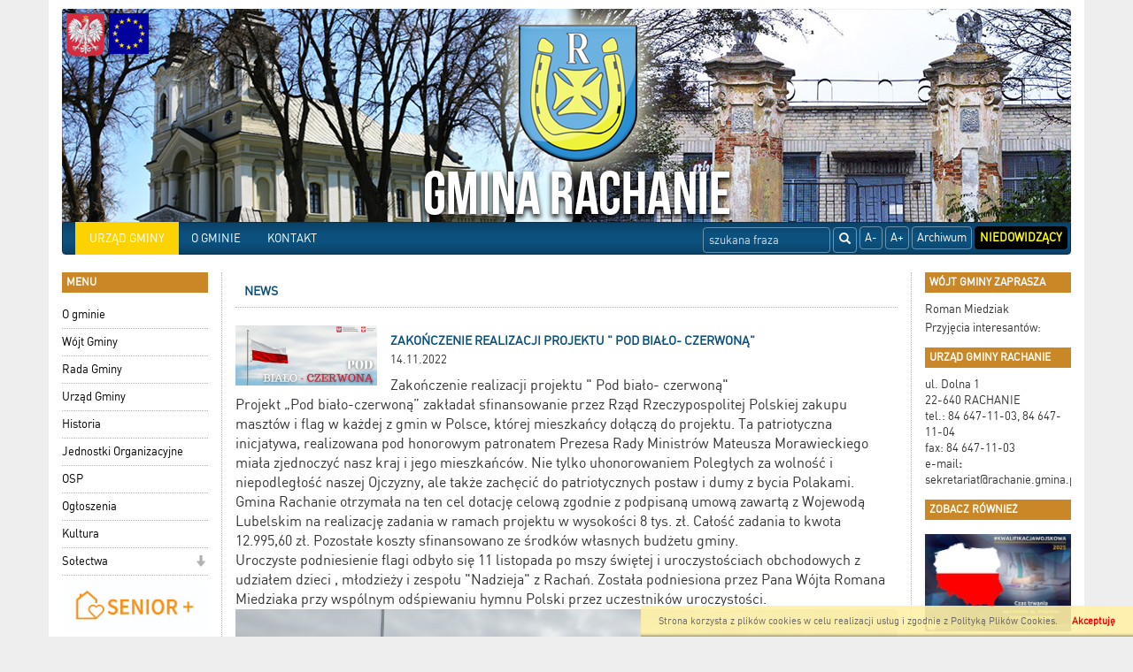

--- FILE ---
content_type: text/html; charset=UTF-8
request_url: http://www.rachanie.gmina.pl/news,369,zakonczenie-realizacji-projektu-pod-bialo-czerwona&kalendarz=2023-03.html
body_size: 7334
content:

<!DOCTYPE html>
<html lang="pl">
  <head>
    
    <meta charset="utf-8" />
    <meta name="robots" content="index, follow" />
    <meta name="description" content="Internetowy, oficjalny serwis informacyjny gminy Rachanie">
    <meta name="keywords" content="elektroniczny urząd, Rachanie">
    <meta name="viewport" content="width=device-width, initial-scale=1.0, maximum-scale=1.0, user-scalable=0"/>
    <title>Gmina Rachanie</title>
    
    
    <link rel="stylesheet" href="/js/jquery.bxslider/jquery.bxslider.css" type="text/css" />
    <link rel="stylesheet" href="/css/styles.css" type="text/css" />
    <!-- HTML5 shim and Respond.js for IE8 support of HTML5 elements and media queries -->
    <!--[if lt IE 9]>
      <script src="https://oss.maxcdn.com/html5shiv/3.7.2/html5shiv.min.js"></script>
      <script src="https://oss.maxcdn.com/respond/1.4.2/respond.min.js"></script>
<![endif]-->
    

      </head>
  <!--[if lte IE 8]> <body class="ie ie8 ie9 ie10"> <![endif]-->
  <!--[if IE 9]> <body class="ie ie9 ie10"> <![endif]-->
  <!--[if IE 10]> <body class="ie ie10"> <![endif]-->
  <!--[if gt IE 10]> <body class="ie"> <![endif]-->
  <body class="">
    
    <div class="container page-wrapper" id="page">

      <a href="/">
        <h1 id='logo_img'>
                      <img src="/_portals_/rachanie/Resources/gallery/2/oryg_p19irp89mn19p1o2t1ris95m31s1.jpg" alt="Logo Gmina Rachanie"/>
                  </h1>
      </a><nav class="navbar navbar-top">
  <div class="container-fluid">
    <!-- Brand and toggle get grouped for better mobile display -->
    <div class="navbar-header">
      <button type="button" class="navbar-toggle collapsed" data-toggle="collapse" data-target="#bs-example-navbar-collapse-1">
        <span class="sr-only">Toggle navigation</span>
        <span class="icon-bar"></span>
        <span class="icon-bar"></span>
        <span class="icon-bar"></span>
      </button>
      <a class="navbar-brand visible-xs" href="#">Menu</a>
    </div>

    <!-- Collect the nav links, forms, and other content for toggling -->
    <div class="collapse navbar-collapse" id="bs-example-navbar-collapse-1">
        
      <ul class="nav navbar-nav navbar-left">                                                    <li class="item active">
                                  <a class="menuitem art level-1 active" href="art,1,strona-glowna.html" target="_parent">
                    URZĄD GMINY
                  </a>
                                                                </li>
                                                                                  <li class="item">
                                  <a class="menuitem art level-1 " href="/art,2,nasza-gmina.html" target="_parent">
                    O GMINIE
                  </a>
                                                                </li>
                                                                                  <li class="item">
                                  <a class="menuitem art level-1 " href="art,9,kontakt.html" target="_parent">
                    KONTAKT
                  </a>
                                                                </li>
                                          </ul>  
      
      <ul class="nav navbar-nav navbar-right">
        <li><a class="btn" href="#" id="fontDec">A-</a></li>
        <li><a class="btn" href="#" id="fontInc">A+</a></li>
        <li><a class="btn" href="http://www.rachanie.lubelskie.pl" target="_blank">Archiwum</a></li>
        <li><a class="btn" href="#" id="niedowidzacy">Niedowidzący</a></li>
      </ul>
      <form class="search-form navbar-form navbar-right" method="post" action="wyniki.html">
        <div class="form-group">
          <label for="form_szukaj" hidden>Wyszukaj frazę</label>
          <input id="form_szukaj" type="search" name="szukaj" class="form-control" placeholder="szukana fraza">
        </div>
        <button type="submit" class="btn btn-default"><span class="glyphicon glyphicon-search"></span><span hidden>Szukaj</span></button>
      </form>
        
    </div><!-- /.navbar-collapse -->
  </div><!-- /.container-fluid -->
</nav>

<div class="row all">
  <div id="left_panel" class="col-md-2 col-sm-3 col-xs-4">    
    <section class="box_item left_menu_box nopad">
      <h2 class="text_red">menu</h2>
        
      <ul class="nav">                                                    <li class="item">
                                  <a class="menuitem art level-1 " href="art,82,o-gminie.html" target="_parent">
                    O gminie
                  </a>
                                                                </li>
                                                                                  <li class="item">
                                  <a class="menuitem art level-1 " href="art,83,wojt-gminy.html" target="_parent">
                    Wójt Gminy
                  </a>
                                                                </li>
                                                                                  <li class="item">
                                  <a class="menuitem art level-1 " href="art,84,rada-gminy.html" target="_parent">
                    Rada Gminy
                  </a>
                                                                </li>
                                                                                  <li class="item">
                                  <a class="menuitem art level-1 " href="art,85,urzad-gminy.html" target="_parent">
                    Urząd Gminy
                  </a>
                                                                </li>
                                                                                  <li class="item">
                                  <a class="menuitem art level-1 " href="art,86,historia.html" target="_parent">
                    Historia
                  </a>
                                                                </li>
                                                                                  <li class="item">
                                  <a class="menuitem art level-1 " href="art,87,jednostki-organizacyjne.html" target="_parent">
                    Jednostki Organizacyjne
                  </a>
                                                                </li>
                                                                                  <li class="item">
                                  <a class="menuitem art level-1 " href="art,88,osp.html" target="_parent">
                    OSP
                  </a>
                                                                </li>
                                                                                  <li class="item">
                                  <a class="menuitem art level-1 " href="art,90,ogloszenia.html" target="_parent">
                    Ogłoszenia
                  </a>
                                                                </li>
                                                                                  <li class="item">
                                  <a class="menuitem art level-1 " href="art,93,kultura.html" target="_parent">
                    Kultura
                  </a>
                                                                </li>
                                                                                  <li class="item dropdown">
                                  <a class="menuitem art level-1 " href="art,94,solectwa.html" target="_parent">
                    Sołectwa
                  </a>
                                      <span class="dropdown-toggle" data-toggle="dropdown" role="button" aria-haspopup="true" aria-expanded="false">
                      <span class="glyphicon glyphicon-arrow-down"></span>
                    </span>
                                                                      
      <ul class="dropdown-menu">                                                    <li class="item">
                                  <a class="menuitem art level-2 " href="art,100,grodyslawice.html" target="_parent">
                    Grodysławice
                  </a>
                                                                </li>
                                                                                  <li class="item">
                                  <a class="menuitem art level-2 " href="art,101,jozefowka.html" target="_parent">
                    Józefówka
                  </a>
                                                                </li>
                                                                                  <li class="item">
                                  <a class="menuitem art level-2 " href="art,102,kozia-wola.html" target="_parent">
                    Kozia Wola
                  </a>
                                                                </li>
                                                                                  <li class="item">
                                  <a class="menuitem art level-2 " href="art,103,michalow.html" target="_parent">
                    Michalów
                  </a>
                                                                </li>
                                                                                  <li class="item">
                                  <a class="menuitem art level-2 " href="art,104,pawlowka.html" target="_parent">
                    Pawłówka
                  </a>
                                                                </li>
                                                                                  <li class="item">
                                  <a class="menuitem art level-2 " href="art,105,rachanie.html" target="_parent">
                    Rachanie
                  </a>
                                                                </li>
                                                                                  <li class="item">
                                  <a class="menuitem art level-2 " href="art,106,siemierz.html" target="_parent">
                    Siemierz
                  </a>
                                                                </li>
                                                                                  <li class="item">
                                  <a class="menuitem art level-2 " href="art,107,siemnice.html" target="_parent">
                    Siemnice
                  </a>
                                                                </li>
                                                                                  <li class="item">
                                  <a class="menuitem art level-2 " href="art,108,werechanie.html" target="_parent">
                    Werechanie
                  </a>
                                                                </li>
                                                                                  <li class="item">
                                  <a class="menuitem art level-2 " href="art,109,wozuczyn.html" target="_parent">
                    Wożuczyn
                  </a>
                                                                </li>
                                                                                  <li class="item">
                                  <a class="menuitem art level-2 " href="art,110,zwiartowek.html" target="_parent">
                    Zwiartówek
                  </a>
                                                                </li>
                                          </ul>  
                              </li>
                                                                                  <li class="item">
                                  <a class="menuitem art level-1 " href="art,1083,dzienny-dom-seniora.html" target="_parent">
                    <img class='menu_image' src='/_portals_/rachanie/Resources/art/1083/o_172318291166b5af3f0b52d.png' alt='Dzienny Dom Seniora' />
                  </a>
                                                                </li>
                                                                                  <li class="item">
                                  <a class="menuitem art level-1 " href="art,1084,aktywny-maluch.html" target="_parent">
                    <img class='menu_image' src='/_portals_/rachanie/Resources/art/1084/o_172318581066b5ba92d1513.jpg' alt='v' />
                  </a>
                                                                </li>
                                                                                  <li class="item">
                                  <a class="menuitem art level-1 " href="art,1057,inwestycje.html" target="_parent">
                    <img class='menu_image' src='/_portals_/rachanie/Resources/art/1057/o_168915095064ae65e65e1a4.jpg' alt='inwestycje' />
                  </a>
                                                                </li>
                                                                                  <li class="item">
                                  <a class="menuitem art level-1 " href="art,983,zosprp.html" target="_parent">
                    <img class='menu_image' src='/_portals_/rachanie/Resources/art/983/o_161943282260869576c05bb.jpg' alt='ZWIĄZEK OCHCOTNICZYCH STRAŻY POŻARNYCH W RACHANIACH' />
                  </a>
                                                                </li>
                                                                                  <li class="item">
                                  <a class="menuitem art level-1 " href="http://rachanie.naszops.pl/" target="_parent">
                    <img class='menu_image' src='/_portals_/rachanie/Resources/art/749/o_15984446435f4654639aa1d.jpg' alt='Gminny Ośrodek Pomocy Społecznej w Rachaniach' />
                  </a>
                                                                </li>
                                                                                  <li class="item">
                                  <a class="menuitem art level-1 " href="https://www.pitax.pl/rozlicz/urzad-gminy-rachanie/" target="_parent">
                    <img class='menu_image' src='/_portals_/rachanie/Resources/art/1005/o_167361426063c153b407a50.jpg' alt='pit' />
                  </a>
                                                                </li>
                                                                                  <li class="item">
                                  <a class="menuitem art level-1 " href="art,992,podatek-akcyza.html" target="_parent">
                    <img class='menu_image' src='/_portals_/rachanie/Resources/art/992/o_162746152761011797b744c.jpg' alt='podatek akcyza' />
                  </a>
                                                                </li>
                                                                                  <li class="item">
                                  <a class="menuitem art level-1 " href="art,1037,scalenie.html" target="_parent">
                    <img class='menu_image' src='/_portals_/rachanie/Resources/art/1037/o_16666932086357b858394cd.png' alt='Scalenie' />
                  </a>
                                                                </li>
                                                                                  <li class="item">
                                  <a class="menuitem art level-1 " href="https://forms.gle/m4NVjwRz3c277LoVA" target="_blank">
                    <img class='menu_image' src='/_portals_/rachanie/Resources/art/1028/o_16499284286257e8ec2ce74.jpg' alt='Strategia Gminy Rachanie' />
                  </a>
                                                                </li>
                                                                                  <li class="item">
                                  <a class="menuitem art level-1 " href="art,732,gospodarka-odpadami-w-gminie-rachanie.html" target="_parent">
                    <img class='menu_image' src='/_portals_/rachanie/Resources/art/732/o_15984436635f46508ff1552.jpg' alt='Gospodarka odpadami w gminie Rachanie' />
                  </a>
                                                                </li>
                                                                                  <li class="item">
                                  <a class="menuitem art level-1 " href="https://zamowienia.rachanie.gmina.pl/" target="_blank">
                    <img class='menu_image' src='/_portals_/rachanie/Resources/art/908/o_15984424815f464bf19f651.jpg' alt='Zamówienia publiczne' />
                  </a>
                                                                </li>
                                                                                  <li class="item">
                                  <a class="menuitem art level-1 " href="https://rachanie.oze.gmina.pl/" target="_parent">
                    <img class='menu_image' src='/_portals_/rachanie/Resources/art/1004/o_164025739161c4576f53eca.jpg' alt='OZE' />
                  </a>
                                                                </li>
                                                                                  <li class="item">
                                  <a class="menuitem art level-1 " href="art,841,wybory-2020.html" target="_parent">
                    <img class='menu_image' src='/_portals_/rachanie/Resources/art/841/o_169270416164e49da160985.png' alt='Wybory 2023' />
                  </a>
                                                                </li>
                                                                                  <li class="item">
                                  <a class="menuitem art level-1 " href="https://www.gov.pl/web/szczepimysie" target="_parent">
                    <img class='menu_image' src='/_portals_/rachanie/Resources/art/965/o_16105509865fff0eca4f086.png' alt='Szczepienie covid' />
                  </a>
                                                                </li>
                                                                                  <li class="item">
                                  <a class="menuitem art level-1 " href="https://www.gov.pl/web/koronawirus" target="_parent">
                    <img class='menu_image' src='/_portals_/rachanie/Resources/art/898/o_15857445645e848ab4352a9.jpg' alt='covid-19' />
                  </a>
                                                                </li>
                                                                                  <li class="item">
                                  <a class="menuitem art level-1 " href="art,952,spis-rolny.html" target="_parent">
                    <img class='menu_image' src='/_portals_/rachanie/Resources/art/952/o_169225900564ddd2bdd1978.jpg' alt='Wybory' />
                  </a>
                                                                </li>
                                                                                  <li class="item">
                                  <a class="menuitem art level-1 " href="art,847,modernizacja.html" target="_parent">
                    <img class='menu_image' src='/_portals_/rachanie/Resources/art/847/o_15216259845ab22b802d10a.jpg' alt='Modernizacja' />
                  </a>
                                                                </li>
                                                                                  <li class="item">
                                  <a class="menuitem art level-1 " href="https://obradyonline.pl/widget/86" target="_parent">
                    <img class='menu_image' src='/_portals_/rachanie/Resources/art/873/o_15580712975cde480189e9a.png' alt='esesja' />
                  </a>
                                                                </li>
                                                                                  <li class="item">
                                  <a class="menuitem art level-1 " href="http://www.rachanie.e-bip.eu/index.php?id=6" target="_blank">
                    <img class='menu_image' src='/_portals_/rachanie/Resources/art/81/o_1428927614552bb47e22f57.png' alt='BIP' />
                  </a>
                                                                </li>
                                                                                  <li class="item">
                                  <a class="menuitem art level-1 " href="art,864,rodo.html" target="_parent">
                    <img class='menu_image' src='/_portals_/rachanie/Resources/art/864/o_15493737335c5991251923c.png' alt='RODO' />
                  </a>
                                                                </li>
                                                                                  <li class="item">
                                  <a class="menuitem art level-1 " href="art,77,wnioski-i-druki.html" target="_parent">
                    <img class='menu_image' src='/_portals_/rachanie/Resources/art/77/o_1428927426552bb3c2192d9.jpg' alt='Wnioski i druki' />
                  </a>
                                                                </li>
                                                                                  <li class="item">
                                  <a class="menuitem art level-1 " href="https://epuap.gov.pl/wps/portal/strefa-klienta/katalog-spraw/profil-urzedu/s85vs68udf" target="_blank">
                    <img class='menu_image' src='/_portals_/rachanie/Resources/art/78/o_1428927451552bb3dbeaef0.jpg' alt='Skrzynka Podawcza' />
                  </a>
                                                                </li>
                                                                                  <li class="item">
                                  <a class="menuitem art level-1 " href="http://rcb.gov.pl/aktualnosci/" target="_parent">
                    <img class='menu_image' src='/_portals_/rachanie/Resources/art/745/o_146546583357593be9f412c.png' alt='logo RCB' />
                  </a>
                                                                </li>
                                                                                  <li class="item">
                                  <a class="menuitem art level-1 " href="http://dziennikustaw.gov.pl/" target="_parent">
                    <img class='menu_image' src='/_portals_/rachanie/Resources/art/746/o_1465549106575a813285500.png' alt='Dziennik Ustaw' />
                  </a>
                                                                </li>
                                                                                  <li class="item">
                                  <a class="menuitem art level-1 " href="http://monitorpolski.gov.pl/" target="_parent">
                    <img class='menu_image' src='/_portals_/rachanie/Resources/art/747/o_1465549267575a81d30bff6.png' alt='Monitor Polski' />
                  </a>
                                                                </li>
                                                                                  <li class="item">
                                  <a class="menuitem art level-1 " href="art,951,deklaracja-dostepnosci.html" target="_parent">
                    <img class='menu_image' src='/_portals_/rachanie/Resources/art/951/o_16008598495f6b2ec9bf01d.jpg' alt='Deklaracja dostepności' />
                  </a>
                                                                </li>
                                                                                  <li class="item">
                                  <a class="menuitem art level-1 " href="art,702,polityka-prywatnosci.html" target="_parent">
                    Polityka prywatności
                  </a>
                                                                </li>
                                          </ul>    
    </section> 
    <section class="box_item left_menu_box nopad">
      <h3 class="text_red">Licznik odwiedzin</h3>
       W tym miesiącu: 4390<br/>
       W sumie: 427239
    </section> 
  </div>
    
  <div id="content" class="col-md-8 col-sm-6 col-xs-8">
<article>
  <h3 class="tab">News</h3>
    <div class="txt">
                    <img class="alignleft" src="/_portals_/rachanie/Resources/news/369/m_1637b4f768c8f7.png" alt="News zdjęcie id 369">
                <h2 class="title">Zakończenie realizacji projektu " Pod biało- czerwoną"</h2>
        <p>14.11.2022</p>
        <div dir="auto">
<div class="x1iorvi4 x1pi30zi x1l90r2v x1swvt13" id="jsc_c_1a2">
<div class="x78zum5 xdt5ytf xz62fqu x16ldp7u">
<div class="xu06os2 x1ok221b">
<div class="x11i5rnm xat24cr x1mh8g0r x1vvkbs xdj266r x126k92a">
<div dir="auto" style="text-align: start;"><span style="font-size:16px"><span dir="auto">Zakończenie realizacji projektu &quot; Pod biało- czerwoną&quot;</span></span></div>

<div dir="auto" style="text-align: start;"><span style="font-size:16px"><span dir="auto">Projekt &bdquo;Pod biało-czerwoną&rdquo; zakładał sfinansowanie przez Rząd Rzeczypospolitej Polskiej zakupu maszt&oacute;w i flag w każdej z gmin w Polsce, kt&oacute;rej mieszkańcy dołączą do projektu. Ta patriotyczna inicjatywa, realizowana pod honorowym patronatem Prezesa Rady Ministr&oacute;w Mateusza Morawieckiego miała zjednoczyć nasz kraj i jego mieszkańc&oacute;w. Nie tylko uhonorowaniem Poległych za wolność i niepodległość naszej Ojczyzny, ale także zachęcić do patriotycznych postaw i dumy z bycia Polakami. </span></span></div>

<div dir="auto" style="text-align: start;"><span style="font-size:16px"><span dir="auto">Gmina Rachanie otrzymała na ten cel dotację celową zgodnie z podpisaną umową zawartą z Wojewodą Lubelskim na realizację zadania w ramach projektu w wysokości 8 tys. zł. Całość zadania to kwota 12.995,60 zł. Pozostałe koszty sfinansowano ze środk&oacute;w własnych budżetu gminy.</span></span></div>

<div dir="auto" style="text-align: start;"><span style="font-size:16px"><span dir="auto">Uroczyste podniesienie flagi odbyło się 11 listopada po mszy świętej i uroczystościach obchodowych z udziałem dzieci , młodzieży i zespołu &quot;Nadzieja&quot; z Rachań. Została podniesiona przez Pana W&oacute;jta Romana Miedziaka przy wsp&oacute;lnym odśpiewaniu hymnu Polski przez uczestnik&oacute;w uroczystości.</span></span></div>

<div dir="auto" style="text-align: start;"><span style="font-size:16px"><span dir="auto"><img alt="" src="/_portals_/rachanie/CKFiles/Flaga/4.jpg" style="height:964px; width:1280px" /></span></span></div>

<div dir="auto" style="text-align: start;"><span style="font-size:16px"><span dir="auto"><img alt="" src="/_portals_/rachanie/CKFiles/Flaga/3.jpg" style="height:1024px; width:768px" /></span></span></div>

<div dir="auto" style="text-align: start;"><span style="font-size:16px"><span dir="auto"><img alt="" src="/_portals_/rachanie/CKFiles/Flaga/2.jpg" style="height:960px; width:1280px" /></span></span></div>

<div dir="auto" style="text-align: start;"><span style="font-size:16px"><span dir="auto"><img alt="" src="/_portals_/rachanie/CKFiles/Flaga/1.jpg" style="height:1024px; width:768px" /></span></span></div>
</div>
</div>
</div>
</div>
</div>

    </div>
</article>      
</div> 
<div id="right_panel" class="col-md-2 col-sm-3 col-xs-12">
  <section class="box_item nopad" id="section_wojt">
    <h3 class="text_red">Wójt gminy zaprasza</h3>
        <p>Roman Miedziak</p>
    <p>Przyjęcia interesant&oacute;w:</p>
  </section>

  
    <section class="box_item"  id="section_info">
    <h4 class="text_red"> Urząd Gminy Rachanie </h4> 
    <p>ul. Dolna 1<br />22-640 RACHANIE<br />tel.: 84 647-11-03, 84 647-11-04<br />fax: 84 647-11-03<br />e-mail<strong>: </strong><a href="javascript:void(location.href='mailto:'+String.fromCharCode(115,101,107,114,101,116,97,114,105,97,116,64,114,97,99,104,97,110,105,101,46,103,109,105,110,97,46,112,108))">sekretariat@rachanie.gmina.pl</a></p>
  </section>  
  
  <section class="box_item right_menu_box">
    <h4 class="text_red">Zobacz również</h4>
      
      <ul class="nav">                                                    <li class="item">
                                  <a class="menuitem art level-1 " href="art,1088,kwalifikacja-wojskowa-2025.html" target="_parent">
                    <img class='menu_image' src='/_portals_/rachanie/Resources/art/1088/o_1737371862678e30d6441a1.jpg' alt='Kwalifikacja wojskowa 2025' />
                  </a>
                                                                </li>
                                                                                  <li class="item">
                                  <a class="menuitem art level-1 " href="https://rachanie.ejst.pl/login#!/" target="_parent">
                    <img class='menu_image' src='/_portals_/rachanie/Resources/art/1062/o_168984817964b9097323f0f.png' alt='Portal interesanta' />
                  </a>
                                                                </li>
                                                                                  <li class="item">
                                  <a class="menuitem art level-1 " href="https://www.gov.pl/web/mswia/regionalny-system-ostrzegania" target="_parent">
                    <img class='menu_image' src='/_portals_/rachanie/Resources/art/990/o_162608355660ec10e48c4b8.jpg' alt='RSO' />
                  </a>
                                                                </li>
                                                                                  <li class="item">
                                  <a class="menuitem art level-1 " href="art,875,klub-dla-seniora.html" target="_parent">
                    <img class='menu_image' src='/_portals_/rachanie/Resources/art/875/o_15617066295d15c085bf77b.jpg' alt='klub dla seniora' />
                  </a>
                                                                </li>
                                                                                  <li class="item">
                                  <a class="menuitem art level-1 " href="https://drive.google.com/file/d/1VooAOLKdbHjX00RFgnj9Px6yeVoKKEsx/view?usp=sharing" target="_parent">
                    <img class='menu_image' src='/_portals_/rachanie/Resources/art/854/o_15302605215b35ec29e5b48.jpg' alt='Album' />
                  </a>
                                                                </li>
                                                                                  <li class="item">
                                  <a class="menuitem art level-1 " href="art,823,ostrzezenia-pogodowe.html" target="_parent">
                    <img class='menu_image' src='/_portals_/rachanie/Resources/art/823/o_15145323675a45ee0fbc8fd.jpg' alt='OSTRZEŻENIA POGODOWE' />
                  </a>
                                                                </li>
                                                                                  <li class="item">
                                  <a class="menuitem art level-1 " href="art,824,fundusze-europejskie.html" target="_parent">
                    <img class='menu_image' src='/_portals_/rachanie/Resources/art/824/o_15151577335a4f78e5aec68.png' alt='Fundusze Europejskie' />
                  </a>
                                                                </li>
                                                                                  <li class="item">
                                  <a class="menuitem art level-1 " href="http://zamosc.wku.wp.mil.pl/pl/14376.html" target="_parent">
                    <img class='menu_image' src='/_portals_/rachanie/Resources/art/808/o_150909527659f2f76c21c84.jpg' alt='WOT' />
                  </a>
                                                                </li>
                                                                                  <li class="item">
                                  <a class="menuitem art level-1 " href="https://pacjent.gov.pl/" target="_parent">
                    <img class='menu_image' src='/_portals_/rachanie/Resources/art/966/o_161061956560001aad7682d.jpg' alt='IKP' />
                  </a>
                                                                </li>
                                                                                  <li class="item">
                                  <a class="menuitem art level-1 " href="https://prod.ceidg.gov.pl/ceidg.cms.engine/" target="_parent">
                    <img class='menu_image' src='/_portals_/rachanie/Resources/art/792/o_150182596259840baac7dd7.png' alt='ceidg' />
                  </a>
                                                                </li>
                                                                                  <li class="item">
                                  <a class="menuitem art level-1 " href="http://www.mpips.gov.pl/wsparcie-dla-rodzin-z-dziecmi/rodzina-500-plus/" target="_parent">
                    <img class='menu_image' src='/_portals_/rachanie/Resources/art/793/o_150183018559841c2980bef.jpg' alt='500' />
                  </a>
                                                                </li>
                                                                                  <li class="item">
                                  <a class="menuitem art level-1 " href="https://www.gov.pl/web/gov/zaloz-profil-zaufany" target="_parent">
                    <img class='menu_image' src='/_portals_/rachanie/Resources/art/967/o_161061990960001c05e326e.jpg' alt='Profil zaufany' />
                  </a>
                                                                </li>
                                                                                  <li class="item">
                                  <a class="menuitem art level-1 " href="art,98,mapa-witryny.html" target="_self">
                    
                  </a>
                                                                </li>
                                                                                  <li class="item">
                                  <a class="menuitem art level-1 " href="art,79,galeria-foto.html" target="_parent">
                    <img class='menu_image' src='/_portals_/rachanie/Resources/art/79/o_14356749915592a96fd148d.png' alt='Galeria FOTO' />
                  </a>
                                                                </li>
                                                                                  <li class="item">
                                  <a class="menuitem art level-1 " href="http://spacer.rachanie.gmina.pl" target="_parent">
                    <img class='menu_image' src='/_portals_/rachanie/Resources/art/111/o_143800018455b62438f067f.jpg' alt='Wirtualny Przewodnik po obszarze Gminy Rachanie' />
                  </a>
                                                                </li>
                                                                                  <li class="item">
                                  <a class="menuitem art level-1 " href="http://rachanie.e-mapa.net/" target="_parent">
                    <img class='menu_image' src='/_portals_/rachanie/Resources/art/120/o_143886380655c351bedbcc3.png' alt='Gminny portal mapowy' />
                  </a>
                                                                </li>
                                                                                  <li class="item">
                                  <a class="menuitem art level-1 " href="http://pl.wikipedia.org/wiki/Rachanie_(gmina)" target="_blank">
                    <img class='menu_image' src='/_portals_/rachanie/Resources/art/80/o_1428927569552bb45196fc2.jpg' alt='Wikipedia' />
                  </a>
                                                                </li>
                                          </ul>  

  </section>

  <section class="box_item">
    <h4 class="text_red">wersja językowa</h4>
    <input type="hidden" id="lang-url" value="http://www.rachanie.gmina.pl/news,369,zakonczenie-realizacji-projektu-pod-bialo-czerwona&kalendarz=2023-03.html"/>
    <select id="lang-name" class="lang">
      <option value="" disabled selected>wybór języka</option>
      <option value="pl">Polski</option>
      <option value="en">Angielski</option>
    </select>
  </section>

  <section class="box_item hidden-print" >
    <h4 class="text_red">Kalendarz</h4>
    <div id="main_kalendarium">
    <div class="main_kalendarium_box">
        <div id="calendar_days">
            <div class="kal_naglowek">
              <div class="left_arr"><a href="news,369,zakonczenie-realizacji-projektu-pod-bialo-czerwona&amp;kalendarz=2023-02.html" aria-label="Poprzedni miesiąc"><span aria-hidden="true">&laquo;</span></a></div>
                <div class="txt_news" id="month">marzec 2023</div>
                <div class="left_arr"><a href="news,369,zakonczenie-realizacji-projektu-pod-bialo-czerwona&amp;kalendarz=2023-04.html?" aria-label="Następny miesiąc"><span aria-hidden="true">&raquo;</span></a></div>
            </div>
            <div class="clear"></div>
            <div class="kal_dni_tyg">
                <div class="days_h">Pn</div>
                <div class="days_h">Wt</div>
                <div class="days_h">Śr</div>
                <div class="days_h">Cz</div>
                <div class="days_h">Pt</div>
                <div class="days_h">So</div>
                <div class="days_h">Ni</div>
            </div>
            <div class="clear"></div>
            <div class="kal_dni">
                <div class="clear"></div>
                <div class='day_normal'></div><div class='day_normal'></div><div class='day_normal'>1</div><div class='day_normal'>2</div><div class='day_normal'>3</div><div class='day_normal'>4</div><div class='day_normal'>5</div><div class='clear'></div><div class='day_normal'>6</div><div class='day_normal'>7</div><div class='day_normal'>8</div><div class='day_normal'>9</div><div class='day_normal'>10</div><div class='day_normal'>11</div><div class='day_normal'>12</div><div class='clear'></div><div class='day_normal'>13</div><div class='day_normal'>14</div><div class='day_normal'>15</div><div class='day_normal'>16</div><div class='day_normal'>17</div><div class='day_normal'>18</div><div class='day_normal'>19</div><div class='clear'></div><div class='day_normal'>20</div><div class='day_normal'>21</div><div class='day_normal'>22</div><div class='day_normal'>23</div><div class='day_normal'>24</div><div class='day_normal'>25</div><div class='day_normal'>26</div><div class='clear'></div><div class='day_normal'>27</div><div class='day_normal'>28</div><div class='day_normal'>29</div><div class='day_normal'>30</div><div class='day_normal'>31</div><div class='day_normal'></div><div class='day_normal'></div><div class='clear'></div><div class='day_normal'></div><div class='day_normal'></div><div class='day_normal'></div><div class='day_normal'></div><div class='day_normal'></div><div class='day_normal'></div><div class='day_normal'></div><div class='clear'></div>
            </div>
            <div class="clear"></div>
        </div>
    </div>
</div>
    <div class="clear"></div>
  </section>

  <section class="box_item" >
    <h4 class="none">Zegar</h4>
    <div class="clock">
      <ul>
        <li id="hours"> </li>
        <li class="point">:</li>
        <li id="min"> </li>
        <li class="point" style="font-size: 14px">:</li>
        <li id="sec" style="font-size: 14px"> </li>
      </ul>
      <div id="Date"></div>
    </div>
  </section>



<!--
  <section class="box_item right_menu_box">
    <h4 class="text_red">Zobacz również</h4>              
      
      <ul class="nav">                                                    <li class="item">
                                  <a class="menuitem art level-1 " href="art,1088,kwalifikacja-wojskowa-2025.html" target="_parent">
                    <img class='menu_image' src='/_portals_/rachanie/Resources/art/1088/o_1737371862678e30d6441a1.jpg' alt='Kwalifikacja wojskowa 2025' />
                  </a>
                                                                </li>
                                                                                  <li class="item">
                                  <a class="menuitem art level-1 " href="https://rachanie.ejst.pl/login#!/" target="_parent">
                    <img class='menu_image' src='/_portals_/rachanie/Resources/art/1062/o_168984817964b9097323f0f.png' alt='Portal interesanta' />
                  </a>
                                                                </li>
                                                                                  <li class="item">
                                  <a class="menuitem art level-1 " href="https://www.gov.pl/web/mswia/regionalny-system-ostrzegania" target="_parent">
                    <img class='menu_image' src='/_portals_/rachanie/Resources/art/990/o_162608355660ec10e48c4b8.jpg' alt='RSO' />
                  </a>
                                                                </li>
                                                                                  <li class="item">
                                  <a class="menuitem art level-1 " href="art,875,klub-dla-seniora.html" target="_parent">
                    <img class='menu_image' src='/_portals_/rachanie/Resources/art/875/o_15617066295d15c085bf77b.jpg' alt='klub dla seniora' />
                  </a>
                                                                </li>
                                                                                  <li class="item">
                                  <a class="menuitem art level-1 " href="https://drive.google.com/file/d/1VooAOLKdbHjX00RFgnj9Px6yeVoKKEsx/view?usp=sharing" target="_parent">
                    <img class='menu_image' src='/_portals_/rachanie/Resources/art/854/o_15302605215b35ec29e5b48.jpg' alt='Album' />
                  </a>
                                                                </li>
                                                                                  <li class="item">
                                  <a class="menuitem art level-1 " href="art,823,ostrzezenia-pogodowe.html" target="_parent">
                    <img class='menu_image' src='/_portals_/rachanie/Resources/art/823/o_15145323675a45ee0fbc8fd.jpg' alt='OSTRZEŻENIA POGODOWE' />
                  </a>
                                                                </li>
                                                                                  <li class="item">
                                  <a class="menuitem art level-1 " href="art,824,fundusze-europejskie.html" target="_parent">
                    <img class='menu_image' src='/_portals_/rachanie/Resources/art/824/o_15151577335a4f78e5aec68.png' alt='Fundusze Europejskie' />
                  </a>
                                                                </li>
                                                                                  <li class="item">
                                  <a class="menuitem art level-1 " href="http://zamosc.wku.wp.mil.pl/pl/14376.html" target="_parent">
                    <img class='menu_image' src='/_portals_/rachanie/Resources/art/808/o_150909527659f2f76c21c84.jpg' alt='WOT' />
                  </a>
                                                                </li>
                                                                                  <li class="item">
                                  <a class="menuitem art level-1 " href="https://pacjent.gov.pl/" target="_parent">
                    <img class='menu_image' src='/_portals_/rachanie/Resources/art/966/o_161061956560001aad7682d.jpg' alt='IKP' />
                  </a>
                                                                </li>
                                                                                  <li class="item">
                                  <a class="menuitem art level-1 " href="https://prod.ceidg.gov.pl/ceidg.cms.engine/" target="_parent">
                    <img class='menu_image' src='/_portals_/rachanie/Resources/art/792/o_150182596259840baac7dd7.png' alt='ceidg' />
                  </a>
                                                                </li>
                                                                                  <li class="item">
                                  <a class="menuitem art level-1 " href="http://www.mpips.gov.pl/wsparcie-dla-rodzin-z-dziecmi/rodzina-500-plus/" target="_parent">
                    <img class='menu_image' src='/_portals_/rachanie/Resources/art/793/o_150183018559841c2980bef.jpg' alt='500' />
                  </a>
                                                                </li>
                                                                                  <li class="item">
                                  <a class="menuitem art level-1 " href="https://www.gov.pl/web/gov/zaloz-profil-zaufany" target="_parent">
                    <img class='menu_image' src='/_portals_/rachanie/Resources/art/967/o_161061990960001c05e326e.jpg' alt='Profil zaufany' />
                  </a>
                                                                </li>
                                                                                  <li class="item">
                                  <a class="menuitem art level-1 " href="art,98,mapa-witryny.html" target="_self">
                    
                  </a>
                                                                </li>
                                                                                  <li class="item">
                                  <a class="menuitem art level-1 " href="art,79,galeria-foto.html" target="_parent">
                    <img class='menu_image' src='/_portals_/rachanie/Resources/art/79/o_14356749915592a96fd148d.png' alt='Galeria FOTO' />
                  </a>
                                                                </li>
                                                                                  <li class="item">
                                  <a class="menuitem art level-1 " href="http://spacer.rachanie.gmina.pl" target="_parent">
                    <img class='menu_image' src='/_portals_/rachanie/Resources/art/111/o_143800018455b62438f067f.jpg' alt='Wirtualny Przewodnik po obszarze Gminy Rachanie' />
                  </a>
                                                                </li>
                                                                                  <li class="item">
                                  <a class="menuitem art level-1 " href="http://rachanie.e-mapa.net/" target="_parent">
                    <img class='menu_image' src='/_portals_/rachanie/Resources/art/120/o_143886380655c351bedbcc3.png' alt='Gminny portal mapowy' />
                  </a>
                                                                </li>
                                                                                  <li class="item">
                                  <a class="menuitem art level-1 " href="http://pl.wikipedia.org/wiki/Rachanie_(gmina)" target="_blank">
                    <img class='menu_image' src='/_portals_/rachanie/Resources/art/80/o_1428927569552bb45196fc2.jpg' alt='Wikipedia' />
                  </a>
                                                                </li>
                                          </ul>  
  </section>  
-->

    </div>

</div> 
<div id="bottom_panel">
  <nav class="menu">
      
      <ul class="nav">                                                    <li class="item">
                                  <a class="menuitem art level-1 " href="http://www.lubelskie.pl/informacje-ogolne/" target="_blank">
                    Urząd Marszałkowski
                  </a>
                                                                </li>
                                                                                  <li class="item">
                                  <a class="menuitem art level-1 " href="https://obywatel.gov.pl/" target="_parent">
                    Obywatel
                  </a>
                                                                </li>
                                                                                  <li class="item">
                                  <a class="menuitem art level-1 " href="http://tomaszowski.com.pl/" target="_parent">
                    Tomaszowski Portal
                  </a>
                                                                </li>
                                                                                  <li class="item">
                                  <a class="menuitem art level-1 " href="http://www.gokrachanie.cba.pl/" target="_parent">
                    GOK Rachanie
                  </a>
                                                                </li>
                                                                                  <li class="item">
                                  <a class="menuitem art level-1 " href="http://www.powiat-tomaszowski.com.pl/" target="_blank">
                    Powiat Tomaszowski
                  </a>
                                                                </li>
                                                                                  <li class="item">
                                  <a class="menuitem art level-1 " href="http://www.tomaszowlub.pup.gov.pl/" target="_blank">
                    Powiatowy Urząd Pracy
                  </a>
                                                                </li>
                                                                                  <li class="item">
                                  <a class="menuitem art level-1 " href="http://www.zdptomaszow.pl/" target="_parent">
                    Zarząd Dróg Powiatowych
                  </a>
                                                                </li>
                                                                                  <li class="item">
                                  <a class="menuitem art level-1 " href="http://www.lublin.uw.gov.pl/" target="_parent">
                    Urząd Wojewódzki
                  </a>
                                                                </li>
                                          </ul>  
  </nav>
</div>

</div> 


  
    <div id="cook">
      <a href="#" id="cook-accept" >Akceptuję</a>
      <p>Strona korzysta z plików cookies w celu realizacji usług i zgodnie z <a id="inline" href="art,702,polityka-prywatnosci-i-cookies.html">Polityką Plików Cookies</a>.</p>
    </div>
  

<footer class="stopa container">
  <div class="row">
    <div class="col-md-6 alignleft">&#169; 2014-2026 <b> Urząd Gminy Rachanie </b> Wszelkie Prawa Zastrzeżone.</div>
    <div class="col-md-6">
      <div class="alignright">
        Realizacja:  <a href="http://www.gmina.pl">Szulc-Efekt Sp. z o.o. & www.gmina.pl</a> & <a title="Agencja Interaktywna Śląsk" href="http://e-marcom.pl">Marcom Interactive</a>
      </div>
    </div>
  </div>
</footer>


<script src="/js/jquery.min.js" type="text/javascript"></script>
<script src="/libs/bootstrapprod/js/bootstrap.min.js" type="text/javascript"></script>
<script src="/js/jquery.bxslider/jquery.bxslider.min.js" type="text/javascript"></script>
<script src="/js/lightbox/js/lightbox.min.js" type="text/javascript"></script>
<script src="/js/jquery.funkcje.js" type="text/javascript"></script>

</body>
</html>
